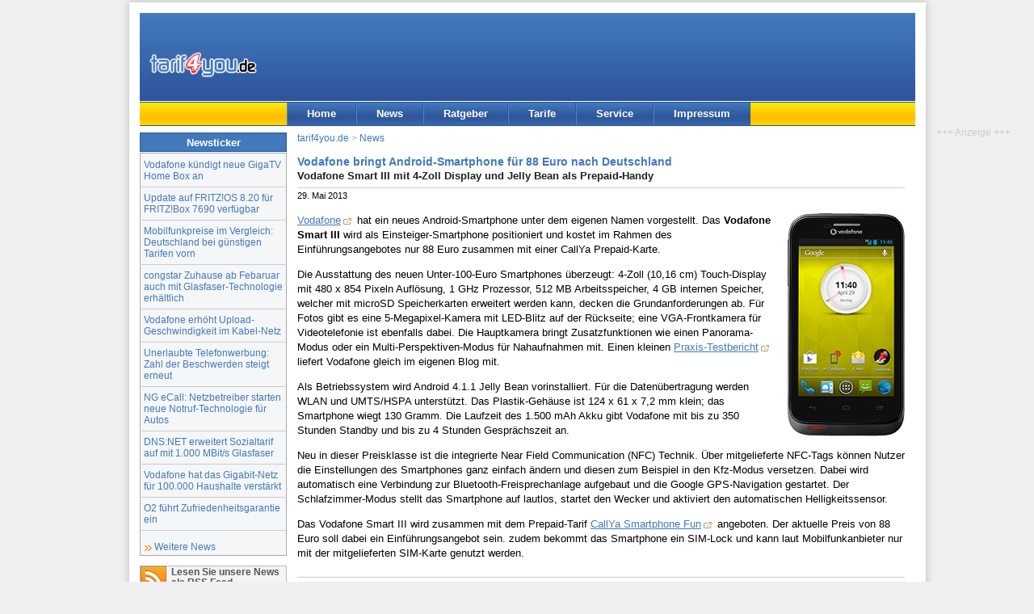

--- FILE ---
content_type: text/html; charset=UTF-8
request_url: https://www.tarif4you.de/news/n17639.html
body_size: 5309
content:
<!DOCTYPE html><html xmlns="http://www.w3.org/1999/xhtml" xml:lang="de" lang="de">
<head>
<title>Vodafone bringt Android-Smartphone für 88 Euro nach Deutschland : tarif4you.de</title>
<meta name="content-language" content="de" /><meta name="Language" content="German, de, deutsch" />
<meta http-equiv="content-type" content="text/html; charset=utf-8" />
<meta http-equiv="Window-Target" content="_top" />
<meta name="viewport" content="width=device-width, initial-scale=1.0">
<meta name="theme-color" content="#3867ab" /><meta property="og:title" content="Vodafone bringt Android-Smartphone für 88 Euro nach Deutschland" /><meta property="og:description" content="Vodafone hat ein neues Android-Smartphone unter dem eigenen Namen vorgestellt. Das Vodafone Smart III wird als Einsteiger-Smartphone positioniert und kostet im Rahmen des Einführungsangebotes nur..." /><meta property="twitter:title" content="Vodafone bringt Android-Smartphone für 88 Euro nach Deutschland" /><meta property="twitter:description" content="Vodafone hat ein neues Android-Smartphone unter dem eigenen Namen vorgestellt. Das Vodafone Smart III wird als Einsteiger-Smartphone positioniert und kostet im Rahmen des Einführungsangebotes nur..." /><meta property="og:image" content="https://www.tarif4you.de/news/img/vodafone-smart-3.jpg" /><meta property="twitter:image" content="https://www.tarif4you.de/news/img/vodafone-smart-3.jpg" /><meta property="twitter:card" content="summary_large_image" /><meta property="twitter:site" content="@tarif4you" /><meta property="og:locale" content="de_DE" /><meta property="og:type" content="article" /><meta property="og:url" content="https://www.tarif4you.de/news/n17639.html" /><link rel="canonical" href="https://www.tarif4you.de/news/n17639.html" />
<meta name="robots" content="index,follow" />
<meta name="author" content="tarif4you.de - Billig telefonieren mit Call-by-Call" />
<meta name="description" content="Vodafone Smart III mit 4-Zoll Display und Jelly Bean als Prepaid-Handy. Vodafone hat ein neues Android-Smartphone unter dem eigenen Namen vorgestellt. Das Vodafone Smart III wird als Einsteiger-Smartphone positioniert und kostet im Rahmen des Einführungsangebotes nur..." />
<meta name="copyright" content="tarif4you.de" />
<link rel="alternate" type="application/rss+xml" title="tarif4you.de News als RSS 2.0 Feed" href="/news/news.feed.xml" />
<link rel="alternate" type="application/atom+xml" title="tarif4you.de News als ATOM 1.0 Feed" href="/news/news.feed.xml?feed=ATOM" />
<link rel="apple-touch-icon-precomposed" href="/images/tarif4you-logo-siteicon-180.png" /><meta name="msapplication-TileImage" content="/images/tarif4you-logo-siteicon-270.png" /><link href="../css/styles2.css" rel="stylesheet" type="text/css" />
<!--[if lte IE 7]>
<link href="../css/iestyles2.css" rel="stylesheet" type="text/css" />
<![endif]-->
<script defer type="application/javascript" src="../js/cookieconsent-umd.gz.js"></script>
<script defer type="application/javascript" src="../js/cookieconsent-config-t4u.gz.js"></script>
<script async data-src="https://www.googletagmanager.com/gtag/js?id=G-BBNFS0P6HP" type="application/javascript" data-category="analytics" data-service="analytics_storage"></script>
<script type="text/plain" data-type="application/javascript" data-category="analytics" data-service="analytics_storage">
window.dataLayer = window.dataLayer || [];
function gtag(){dataLayer.push(arguments);}
gtag('js', new Date());
gtag('config', 'G-BBNFS0P6HP', {});
console.log('analytics');
function gtagEvent(act, cat, lab){gtag('event',act,{'event_category':cat,'event_label':lab});}
function gtagShare(mtd, type, itemid){gtag('event','share',{'method':mtd,'content_type':type,'item_id':itemid});}
</script>
<script>
var _paq = window._paq = window._paq || [];
console.log('m1');
_paq.push(['disableCookies']);
_paq.push(['trackPageView']);
_paq.push(['enableLinkTracking']);
_paq.push(['disableBrowserFeatureDetection']);
(function() {
    var u="https://www.tarif4you.de/matomo/";
    _paq.push(['setTrackerUrl', u+'matomo.php']);
    _paq.push(['setSiteId', '2']);
    var d=document, g=d.createElement('script'), s=d.getElementsByTagName('script')[0];
    g.async=true; g.src=u+'matomo.js'; s.parentNode.insertBefore(g,s);
console.log('m2');
  })();
</script>
</head>

<body id="newsmsg">
<div id="page_margins">
<div id="page" class="hold_floats">
<div id="header">
<div id="topnav" class="skip"><a class="skip" href="#content" title="Zum Inhalt springen">Zum Inhalt</a> | <a class="skip" href="#navigation" title="Zur Navigation springen">Zur Navigation</a></div>
<div itemscope itemtype="http://schema.org/Organization"><a itemprop="url" href="../index.html" title="tarif4you.de Startseite" id="logo"><img itemprop="logo" src="../images/tarif4you_logo.gif" alt="tarif4you.de" title="tarif4you.de" width="133" height="32" /></a></div>
<div id="ads" title="Anzeige"><ins data-revive-zoneid="2" data-revive-source="News" data-revive-target="_blank" data-revive-block="1" data-revive-id="3691da82a1969cd40d835da98b64e38f"></ins>
<script async src="//www.tarif4you.de/rad/www/delivery/asyncjs.php"></script>
</div>
<div id="cbox"></div>
</div>
<div id="nav">
<a id="navigation" name="navigation"></a>
<div id="nav_main">
<ul><li id="navhome"><a href="../" target="_top" title="Startseite">Home</a></li><li id="navnews"><a href="../news/" target="_top" title="Nachrichten und Tipps rund ums billig telefonieren">News</a></li><li id="navrat"><a href="../ratgeber/" target="_top" title="Tipps und Infos rund um Telefonie, Internet und Mobilfunk">Ratgeber</a></li><li id="navtarife"><a href="../tarife/" target="_top" title="Aktuelle Call-by-Call Tarife">Tarife</a></li><li id="navservice"><a href="../service/" target="_top" title="Ihr Kontakt zu uns">Service</a></li><li id="navimprint"><a href="../editorial/impressum.php" target="_top" title="Über tarif4you.de, Rechtliches">Impressum</a></li></ul>
</div>
</div>
<div id="main">
<a id="content" name="content"></a>
<div id="col1">
<div id="col1_content" class="clearfix">
	  
<h2 class="cntbox_header">Newsticker</h2>
<div class="cntbox_content btmmarg"><ul id="newslist"><li><a href="../news/n23544.html" target="_top">Vodafone kündigt neue GigaTV Home Box an</a></li><li><a href="../news/n23543.html" target="_top">Update auf FRITZ!OS 8.20 für FRITZ!Box 7690 verfügbar</a></li><li><a href="../news/n23542.html" target="_top">Mobilfunkpreise im Vergleich: Deutschland bei günstigen Tarifen vorn</a></li><li><a href="../news/n23541.html" target="_top">congstar Zuhause ab Febaruar auch mit Glasfaser-Technologie erhältlich</a></li><li><a href="../news/n23540.html" target="_top">Vodafone erhöht Upload-Geschwindigkeit im Kabel-Netz</a></li><li><a href="../news/n23539.html" target="_top">Unerlaubte Telefonwerbung: Zahl der Beschwerden steigt erneut</a></li><li><a href="../news/n23538.html" target="_top">NG eCall: Netzbetreiber starten neue Notruf-Technologie für Autos</a></li><li><a href="../news/n23537.html" target="_top">DNS:NET erweitert Sozialtarif auf mit 1.000 MBit/s Glasfaser</a></li><li><a href="../news/n23536.html" target="_top">Vodafone hat das Gigabit-Netz für 100.000 Haushalte verstärkt</a></li><li><a href="../news/n23535.html" target="_top">O2 führt Zufriedenheitsgarantie ein</a></li></ul><a href="../news/index.php" class="more">Weitere News</a></div>
<div id="sblink">
<p class="rs"><a href="../news/news.feed.xml" title="News als RSS-Feed" id="sbl3">Lesen Sie unsere News als RSS Feed</a></p>	
<p class="fb"><a href="https://www.facebook.com/tarif4you" target="_blank" title="Folge tarif4you auf Facebook" id="sbl2">Folgen Sie uns auf Facebook</a></p>
<p class="tw"><a href="https://twitter.com/tarif4you" target="_blank" title="Folge @tarif4you auf X (twitter)" id="sbl2">Folgen Sie uns auf X (twitter)</a></p>
</div>
</div>
</div>
<div id="col3">
<div id="col3_content" class="clearfix">
<div id="breadcrumb"><a href="..//" title="Home">tarif4you.de</a> &gt; <a href="../news/" title="News-Übersicht">News</a></div>
<div id="news_content" class="under-line">
<h1 class="news_h1">Vodafone bringt Android-Smartphone für 88 Euro nach Deutschland</h1><h2 class="news_h2">Vodafone Smart III mit 4-Zoll Display und Jelly Bean als Prepaid-Handy</h2><div class="news_date">29. Mai 2013</div><div class="floatbox"><img src="img/vodafone-smart-3.jpg" width="145" height="276" class="float_right" alt="Vodafone Smart III" title="Vodafone Smart III Android Smartphone" /><p><a href="https://tarif4you.de/goto/s/Vodafone" target="_blank">Vodafone</a> hat ein neues Android-Smartphone unter dem eigenen Namen vorgestellt. Das <strong>Vodafone Smart III</strong> wird als Einsteiger-Smartphone positioniert und kostet im Rahmen des Einführungsangebotes nur 88 Euro zusammen mit einer CallYa Prepaid-Karte.</p><p>Die Ausstattung des neuen Unter-100-Euro Smartphones überzeugt: 4-Zoll (10,16 cm) Touch-Display mit 480 x 854 Pixeln Auflösung, 1 GHz Prozessor, 512 MB Arbeitsspeicher, 4 GB internen Speicher, welcher mit microSD Speicherkarten erweitert werden kann, decken die Grundanforderungen ab. Für Fotos gibt es eine 5-Megapixel-Kamera mit LED-Blitz auf der Rückseite; eine VGA-Frontkamera für Videotelefonie ist ebenfalls dabei. Die Hauptkamera bringt Zusatzfunktionen wie einen Panorama-Modus oder ein Multi-Perspektiven-Modus für Nahaufnahmen mit. Einen kleinen <a href="http://blog.vodafone.de/2013/vodafone-smart-iii-hands-o/" target="_blank" rel="nofollow">Praxis-Testbericht</a> liefert Vodafone gleich im eigenen Blog mit.</p><p>Als Betriebssystem wird Android 4.1.1 Jelly Bean vorinstalliert. Für die Datenübertragung werden WLAN und UMTS/HSPA unterstützt. Das Plastik-Gehäuse ist 124 x 61 x 7,2 mm klein; das Smartphone wiegt 130 Gramm. Die Laufzeit des 1.500 mAh Akku gibt Vodafone mit bis zu 350 Stunden Standby und bis zu 4 Stunden Gesprächszeit an.</p><p>Neu in dieser Preisklasse ist die integrierte Near Field Communication (NFC) Technik. Über mitgelieferte NFC-Tags können Nutzer die Einstellungen des Smartphones ganz einfach ändern und diesen zum Beispiel in den Kfz-Modus versetzen. Dabei wird automatisch eine Verbindung zur Bluetooth-Freisprechanlage aufgebaut und die Google GPS-Navigation gestartet. Der Schlafzimmer-Modus stellt das Smartphone auf lautlos, startet den Wecker und aktiviert den automatischen Helligkeitssensor.</p><p>Das Vodafone Smart III wird zusammen mit dem Prepaid-Tarif <a href="https://tarif4you.de/goto/s/CallYaSmartphoneFun" target="_blank">CallYa Smartphone Fun</a> angeboten. Der aktuelle Preis von 88 Euro soll dabei ein Einführungsangebot sein. zudem bekommt das Smartphone ein SIM-Lock und kann laut Mobilfunkanbieter nur mit der mitgelieferten SIM-Karte genutzt werden.</p></div></div>
<div id="news_footer">
<script type="text/javascript"><!--//<![CDATA[
function sbClick(lnk,net,act){sbWdw = window.open(lnk.href, "Diese News teilen:","width=600,height=500"); sbWdw.focus(); if(typeof gtagShare === 'function'){gtagShare(net,'url','https://www.tarif4you.de/news/n17639.html');} }
function drucken(){if(typeof gtagEvent === 'function'){gtagEvent('print','Pageprint','https://www.tarif4you.de/news/n17639.html');} setTimeout(function(){javascript:window.print()},100);}
//]]>--></script>
<div class="shareit noprint underline upperline">
<!--<p>Diese News teilen:</p>-->
<ul class="unstyled inline">
<li class='share-facebook'><a href='https://www.facebook.com/sharer.php?u=https%3A%2F%2Fwww.tarif4you.de%2Fnews%2Fn17639.html&amp;t=Vodafone+bringt+Android-Smartphone+f%C3%83%C2%BCr+88+Euro+nach+Deutschland' title='Diese News auf Facebook teilen' class='noextlink' onclick='sbClick(this,"facebook","teilen");return false;'><span class='share-icon'></span><span class='share-text'>teilen</span></a></li><li class='share-bluesky'><a href='https://bsky.app/intent/compose/?text=Vodafone bringt Android-Smartphone fÃ¼r 88 Euro nach Deutschland%0Ahttps://www.tarif4you.de/news/n17639.html' title='Diese News auf Bluesky teilen' class='noextlink' onclick='sbClick(this,"bluesky","teilen");return false;'><span class='share-icon'></span><span class='share-text'>teilen</span></a></li><li class='share-twitter'><a href='https://twitter.com/share?url=https%3A%2F%2Fwww.tarif4you.de%2Fnews%2Fn17639.html&amp;text=Vodafone+bringt+Android-Smartphone+f%C3%83%C2%BCr+88+Euro+nach+Deutschland&amp;via=tarif4you' title='Diese News auf Twitter teilen' class='noextlink' onclick='sbClick(this,"twitter","teilen");return false;'><span class='share-icon'></span><span class='share-text'>teilen</span></a></li><li class='share-linkedin'><a href='https://www.linkedin.com/shareArticle?mini=true&amp;url=https%3A%2F%2Fwww.tarif4you.de%2Fnews%2Fn17639.html&amp;titleVodafone+bringt+Android-Smartphone+f%C3%83%C2%BCr+88+Euro+nach+Deutschland&amp;summary=&amp;source=tarif4you.de' title='Diese News auf LinkedIn teilen' class='noextlink' onclick='sbClick(this,"linkedin","teilen");return false;'><span class='share-icon'></span><span class='share-text'>teilen</span></a></li><li class='share-print'><a href='javascript:drucken();' title='Diese News drucken' class='noextlink'><span class='share-icon'></span><span class='share-text'>drucken</span></a></li></ul>
</div>
</div>
<p class="tbox2"><strong>Hinweis</strong>: Wir haben in diesem Artikel Partner-Links (Affiliate-Links) verwendet, die Nutzer auf Websites Dritter führen. Erfolgt über diese Links eine Bestellung, erhält tarif4you.de unter Umständen eine Provision. Für den Besteller entstehen keine Mehrkosten. Sie können diese Produkte/Dienste auch direkt beim jeweiligen Anbieter oder woanders kaufen. Die hier integrierten Werbelinks sind nur ein Vorschlag und stellen weitere Informationen zur Verfügung. Die Vergütung trägt dazu bei, dass wir unseren Service für Sie kostenlos anbieten können. Partnerprogramme haben keinerlei Einfluss auf unsere redaktionelle Berichterstattung oder Platzierungen in Tarifrechnern.</p><div class="similar noprint"><h2>Diese News können Sie auch interessieren</h2><ul><li><a href="n23530.html">Honor bringt die Magic8 Serie nach Deutschland</a></li><li><a href="n23529.html">Samsung verkauft gebrauchte Smartphones</a></li><li><a href="n23518.html">Gigaset Comfort 600 SIM: Mobiltelefon im Design eines Festnetztelefons</a></li><li><a href="n23496.html">Samsung Galaxy Z TriFold: Neues Smartphone zweifach faltbar</a></li><li><a href="n23486.html">Gigaset GS6 und GS6 PRO: Zwei neue 5G-Smartphones vorgestellt</a></li></ul></div><div class="noprint"><h2>Lesen Sie unsere News auch als RSS-Feed</h2><ul class="nolist"><li><a href="../news/fullnews.smartphones-handys.feed.xml" class="rsslink">Smartphones und Handys News</a></li><li><a href="../news/fullnews.mobilfunk.feed.xml" class="rsslink">Mobilfunk News</a></li><li><a href="../news/news.feed.xml" class="rsslink">Alle News als RSS-Feed lesen</a></li></ul></div><div id="news_permlink" class="underline">Original-URL des Artikels: https://www.tarif4you.de/news/n17639.html</div>
</div>
<div id="ie_clearing">&nbsp;</div>
</div>
<div class='noprint asky'><div class='fixed'><div class='bemerkung align_center'>+++&nbsp;Anzeige&nbsp;+++</div><ins data-revive-zoneid="3" data-revive-source="News" data-revive-target="_blank" data-revive-block="1" data-revive-id="3691da82a1969cd40d835da98b64e38f"></ins><script async src="//www.tarif4you.de/rad/www/delivery/asyncjs.php"></script></div></div></div>
<div id="footer">
<div class="float_right">Alle Rechte vorbehalten. Copyright &copy; 1998-2026 <a href="https://www.dair-media.net">DAIR Media // A.G.</a></div>
<a href="../editorial/impressum.php" title="Impressum">Impressum</a> | <a href="../editorial/datenschutz.php" title="Datenschutz">Datenschutz</a> | <a href="../editorial/cookies.php" title="Cookie-Einstellungen">Cookie-Einstellungen</a>
</div>

</div>
</div>
</body>
</html>
